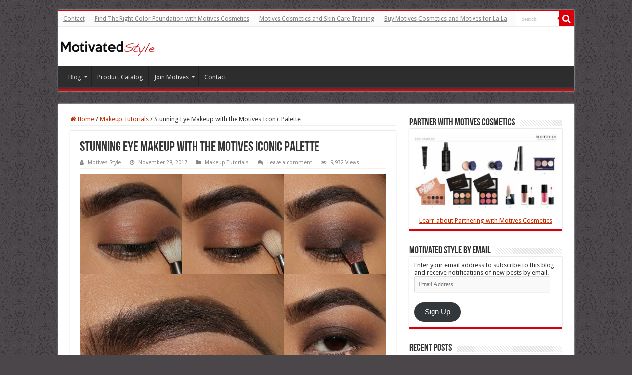

--- FILE ---
content_type: text/html; charset=UTF-8
request_url: https://www.motivatedstyle.com/stunning-eye-makeup-motives-iconic-palette/
body_size: 17352
content:
<!DOCTYPE html>
<html lang="en-US" prefix="og: http://ogp.me/ns#">
<head>
<meta charset="UTF-8" />
<link rel="pingback" href="https://www.motivatedstyle.com/xmlrpc.php" />
<meta property="og:title" content="Stunning Eye Makeup with the Motives Iconic Palette - Motives Cosmetics Beauty and Lifestyle Blog"/>
<meta property="og:type" content="article"/>
<meta property="og:description" content="One of my all-time favorite makeup artists, @hellofritzie, created this stunning look using the ALL "/>
<meta property="og:url" content="https://www.motivatedstyle.com/stunning-eye-makeup-motives-iconic-palette/"/>
<meta property="og:site_name" content="Motives Cosmetics Beauty and Lifestyle Blog"/>
<meta property="og:image" content="https://www.motivatedstyle.com/wp-content/uploads/2017/11/motives-iconic-pallete-look620x330.jpg" />
<meta name='robots' content='index, follow, max-image-preview:large, max-snippet:-1, max-video-preview:-1' />

	<!-- This site is optimized with the Yoast SEO plugin v21.6 - https://yoast.com/wordpress/plugins/seo/ -->
	<title>Stunning Eye Makeup with the Motives Iconic Palette</title>
	<meta name="description" content="@hellofritzie has created this stunning look using the new Motives Iconic Palette. Learn how to get the look yourself." />
	<link rel="canonical" href="https://www.motivatedstyle.com/stunning-eye-makeup-motives-iconic-palette/" />
	<meta property="og:locale" content="en_US" />
	<meta property="og:type" content="article" />
	<meta property="og:title" content="Stunning Eye Makeup with the Motives Iconic Palette" />
	<meta property="og:description" content="@hellofritzie has created this stunning look using the new Motives Iconic Palette. Learn how to get the look yourself." />
	<meta property="og:url" content="https://www.motivatedstyle.com/stunning-eye-makeup-motives-iconic-palette/" />
	<meta property="og:site_name" content="Motives Cosmetics Beauty and Lifestyle Blog" />
	<meta property="article:publisher" content="https://www.facebook.com/MotivatedStyle" />
	<meta property="article:author" content="http://www.facebook.com/jonathan.c.glassman" />
	<meta property="article:published_time" content="2017-11-29T01:40:16+00:00" />
	<meta property="article:modified_time" content="2022-06-24T20:49:26+00:00" />
	<meta property="og:image" content="https://www.motivatedstyle.com/wp-content/uploads/2017/11/motives-iconic-pallete-look620x330.jpg" />
	<meta property="og:image:width" content="620" />
	<meta property="og:image:height" content="330" />
	<meta property="og:image:type" content="image/jpeg" />
	<meta name="author" content="Motives Style" />
	<meta name="twitter:card" content="summary_large_image" />
	<meta name="twitter:description" content="@hellofritzie has created this stunning look using the new Motives Iconic Palette. Learn how to get the look yourself." />
	<meta name="twitter:creator" content="@Jon_Glassman" />
	<meta name="twitter:site" content="@MotivatedStyle" />
	<meta name="twitter:label1" content="Written by" />
	<meta name="twitter:data1" content="Motives Style" />
	<meta name="twitter:label2" content="Est. reading time" />
	<meta name="twitter:data2" content="1 minute" />
	<script type="application/ld+json" class="yoast-schema-graph">{"@context":"https://schema.org","@graph":[{"@type":"WebPage","@id":"https://www.motivatedstyle.com/stunning-eye-makeup-motives-iconic-palette/","url":"https://www.motivatedstyle.com/stunning-eye-makeup-motives-iconic-palette/","name":"Stunning Eye Makeup with the Motives Iconic Palette","isPartOf":{"@id":"https://www.motivatedstyle.com/#website"},"primaryImageOfPage":{"@id":"https://www.motivatedstyle.com/stunning-eye-makeup-motives-iconic-palette/#primaryimage"},"image":{"@id":"https://www.motivatedstyle.com/stunning-eye-makeup-motives-iconic-palette/#primaryimage"},"thumbnailUrl":"https://www.motivatedstyle.com/wp-content/uploads/2017/11/motives-iconic-pallete-look620x330.jpg","datePublished":"2017-11-29T01:40:16+00:00","dateModified":"2022-06-24T20:49:26+00:00","author":{"@id":"https://www.motivatedstyle.com/#/schema/person/d6339b69bfd2a6d2e7b7b0c8a27af8b8"},"description":"@hellofritzie has created this stunning look using the new Motives Iconic Palette. Learn how to get the look yourself.","breadcrumb":{"@id":"https://www.motivatedstyle.com/stunning-eye-makeup-motives-iconic-palette/#breadcrumb"},"inLanguage":"en-US","potentialAction":[{"@type":"ReadAction","target":["https://www.motivatedstyle.com/stunning-eye-makeup-motives-iconic-palette/"]}]},{"@type":"ImageObject","inLanguage":"en-US","@id":"https://www.motivatedstyle.com/stunning-eye-makeup-motives-iconic-palette/#primaryimage","url":"https://www.motivatedstyle.com/wp-content/uploads/2017/11/motives-iconic-pallete-look620x330.jpg","contentUrl":"https://www.motivatedstyle.com/wp-content/uploads/2017/11/motives-iconic-pallete-look620x330.jpg","width":620,"height":330},{"@type":"BreadcrumbList","@id":"https://www.motivatedstyle.com/stunning-eye-makeup-motives-iconic-palette/#breadcrumb","itemListElement":[{"@type":"ListItem","position":1,"name":"Home","item":"https://www.motivatedstyle.com/"},{"@type":"ListItem","position":2,"name":"Stunning Eye Makeup with the Motives Iconic Palette"}]},{"@type":"WebSite","@id":"https://www.motivatedstyle.com/#website","url":"https://www.motivatedstyle.com/","name":"Motives Cosmetics Beauty and Lifestyle Blog","description":"News, Reviews and Press of Market America Products","potentialAction":[{"@type":"SearchAction","target":{"@type":"EntryPoint","urlTemplate":"https://www.motivatedstyle.com/?s={search_term_string}"},"query-input":"required name=search_term_string"}],"inLanguage":"en-US"},{"@type":"Person","@id":"https://www.motivatedstyle.com/#/schema/person/d6339b69bfd2a6d2e7b7b0c8a27af8b8","name":"Motives Style","image":{"@type":"ImageObject","inLanguage":"en-US","@id":"https://www.motivatedstyle.com/#/schema/person/image/","url":"https://secure.gravatar.com/avatar/187727ad93ed4f6e43778b3438f75cce?s=96&d=mm&r=g","contentUrl":"https://secure.gravatar.com/avatar/187727ad93ed4f6e43778b3438f75cce?s=96&d=mm&r=g","caption":"Motives Style"},"sameAs":["http://www.motivatedstyle.com","http://www.facebook.com/jonathan.c.glassman","https://twitter.com/@Jon_Glassman"],"url":"https://www.motivatedstyle.com/author/ms_admin/"}]}</script>
	<!-- / Yoast SEO plugin. -->


<link rel='dns-prefetch' href='//stats.wp.com' />
<link rel='dns-prefetch' href='//fonts.googleapis.com' />
<link rel="alternate" type="application/rss+xml" title="Motives Cosmetics Beauty and Lifestyle Blog &raquo; Feed" href="https://www.motivatedstyle.com/feed/" />
<link rel="alternate" type="application/rss+xml" title="Motives Cosmetics Beauty and Lifestyle Blog &raquo; Comments Feed" href="https://www.motivatedstyle.com/comments/feed/" />
<link rel="alternate" type="application/rss+xml" title="Motives Cosmetics Beauty and Lifestyle Blog &raquo; Stunning Eye Makeup with the Motives Iconic Palette Comments Feed" href="https://www.motivatedstyle.com/stunning-eye-makeup-motives-iconic-palette/feed/" />
<script type="text/javascript">
/* <![CDATA[ */
window._wpemojiSettings = {"baseUrl":"https:\/\/s.w.org\/images\/core\/emoji\/14.0.0\/72x72\/","ext":".png","svgUrl":"https:\/\/s.w.org\/images\/core\/emoji\/14.0.0\/svg\/","svgExt":".svg","source":{"concatemoji":"https:\/\/www.motivatedstyle.com\/wp-includes\/js\/wp-emoji-release.min.js"}};
/*! This file is auto-generated */
!function(i,n){var o,s,e;function c(e){try{var t={supportTests:e,timestamp:(new Date).valueOf()};sessionStorage.setItem(o,JSON.stringify(t))}catch(e){}}function p(e,t,n){e.clearRect(0,0,e.canvas.width,e.canvas.height),e.fillText(t,0,0);var t=new Uint32Array(e.getImageData(0,0,e.canvas.width,e.canvas.height).data),r=(e.clearRect(0,0,e.canvas.width,e.canvas.height),e.fillText(n,0,0),new Uint32Array(e.getImageData(0,0,e.canvas.width,e.canvas.height).data));return t.every(function(e,t){return e===r[t]})}function u(e,t,n){switch(t){case"flag":return n(e,"\ud83c\udff3\ufe0f\u200d\u26a7\ufe0f","\ud83c\udff3\ufe0f\u200b\u26a7\ufe0f")?!1:!n(e,"\ud83c\uddfa\ud83c\uddf3","\ud83c\uddfa\u200b\ud83c\uddf3")&&!n(e,"\ud83c\udff4\udb40\udc67\udb40\udc62\udb40\udc65\udb40\udc6e\udb40\udc67\udb40\udc7f","\ud83c\udff4\u200b\udb40\udc67\u200b\udb40\udc62\u200b\udb40\udc65\u200b\udb40\udc6e\u200b\udb40\udc67\u200b\udb40\udc7f");case"emoji":return!n(e,"\ud83e\udef1\ud83c\udffb\u200d\ud83e\udef2\ud83c\udfff","\ud83e\udef1\ud83c\udffb\u200b\ud83e\udef2\ud83c\udfff")}return!1}function f(e,t,n){var r="undefined"!=typeof WorkerGlobalScope&&self instanceof WorkerGlobalScope?new OffscreenCanvas(300,150):i.createElement("canvas"),a=r.getContext("2d",{willReadFrequently:!0}),o=(a.textBaseline="top",a.font="600 32px Arial",{});return e.forEach(function(e){o[e]=t(a,e,n)}),o}function t(e){var t=i.createElement("script");t.src=e,t.defer=!0,i.head.appendChild(t)}"undefined"!=typeof Promise&&(o="wpEmojiSettingsSupports",s=["flag","emoji"],n.supports={everything:!0,everythingExceptFlag:!0},e=new Promise(function(e){i.addEventListener("DOMContentLoaded",e,{once:!0})}),new Promise(function(t){var n=function(){try{var e=JSON.parse(sessionStorage.getItem(o));if("object"==typeof e&&"number"==typeof e.timestamp&&(new Date).valueOf()<e.timestamp+604800&&"object"==typeof e.supportTests)return e.supportTests}catch(e){}return null}();if(!n){if("undefined"!=typeof Worker&&"undefined"!=typeof OffscreenCanvas&&"undefined"!=typeof URL&&URL.createObjectURL&&"undefined"!=typeof Blob)try{var e="postMessage("+f.toString()+"("+[JSON.stringify(s),u.toString(),p.toString()].join(",")+"));",r=new Blob([e],{type:"text/javascript"}),a=new Worker(URL.createObjectURL(r),{name:"wpTestEmojiSupports"});return void(a.onmessage=function(e){c(n=e.data),a.terminate(),t(n)})}catch(e){}c(n=f(s,u,p))}t(n)}).then(function(e){for(var t in e)n.supports[t]=e[t],n.supports.everything=n.supports.everything&&n.supports[t],"flag"!==t&&(n.supports.everythingExceptFlag=n.supports.everythingExceptFlag&&n.supports[t]);n.supports.everythingExceptFlag=n.supports.everythingExceptFlag&&!n.supports.flag,n.DOMReady=!1,n.readyCallback=function(){n.DOMReady=!0}}).then(function(){return e}).then(function(){var e;n.supports.everything||(n.readyCallback(),(e=n.source||{}).concatemoji?t(e.concatemoji):e.wpemoji&&e.twemoji&&(t(e.twemoji),t(e.wpemoji)))}))}((window,document),window._wpemojiSettings);
/* ]]> */
</script>
<style id='wp-emoji-styles-inline-css' type='text/css'>

	img.wp-smiley, img.emoji {
		display: inline !important;
		border: none !important;
		box-shadow: none !important;
		height: 1em !important;
		width: 1em !important;
		margin: 0 0.07em !important;
		vertical-align: -0.1em !important;
		background: none !important;
		padding: 0 !important;
	}
</style>
<link rel='stylesheet' id='wp-block-library-css' href='https://www.motivatedstyle.com/wp-includes/css/dist/block-library/style.min.css' type='text/css' media='all' />
<style id='wp-block-library-inline-css' type='text/css'>
.has-text-align-justify{text-align:justify;}
</style>
<link rel='stylesheet' id='mediaelement-css' href='https://www.motivatedstyle.com/wp-includes/js/mediaelement/mediaelementplayer-legacy.min.css' type='text/css' media='all' />
<link rel='stylesheet' id='wp-mediaelement-css' href='https://www.motivatedstyle.com/wp-includes/js/mediaelement/wp-mediaelement.min.css' type='text/css' media='all' />
<style id='classic-theme-styles-inline-css' type='text/css'>
/*! This file is auto-generated */
.wp-block-button__link{color:#fff;background-color:#32373c;border-radius:9999px;box-shadow:none;text-decoration:none;padding:calc(.667em + 2px) calc(1.333em + 2px);font-size:1.125em}.wp-block-file__button{background:#32373c;color:#fff;text-decoration:none}
</style>
<style id='global-styles-inline-css' type='text/css'>
body{--wp--preset--color--black: #000000;--wp--preset--color--cyan-bluish-gray: #abb8c3;--wp--preset--color--white: #ffffff;--wp--preset--color--pale-pink: #f78da7;--wp--preset--color--vivid-red: #cf2e2e;--wp--preset--color--luminous-vivid-orange: #ff6900;--wp--preset--color--luminous-vivid-amber: #fcb900;--wp--preset--color--light-green-cyan: #7bdcb5;--wp--preset--color--vivid-green-cyan: #00d084;--wp--preset--color--pale-cyan-blue: #8ed1fc;--wp--preset--color--vivid-cyan-blue: #0693e3;--wp--preset--color--vivid-purple: #9b51e0;--wp--preset--gradient--vivid-cyan-blue-to-vivid-purple: linear-gradient(135deg,rgba(6,147,227,1) 0%,rgb(155,81,224) 100%);--wp--preset--gradient--light-green-cyan-to-vivid-green-cyan: linear-gradient(135deg,rgb(122,220,180) 0%,rgb(0,208,130) 100%);--wp--preset--gradient--luminous-vivid-amber-to-luminous-vivid-orange: linear-gradient(135deg,rgba(252,185,0,1) 0%,rgba(255,105,0,1) 100%);--wp--preset--gradient--luminous-vivid-orange-to-vivid-red: linear-gradient(135deg,rgba(255,105,0,1) 0%,rgb(207,46,46) 100%);--wp--preset--gradient--very-light-gray-to-cyan-bluish-gray: linear-gradient(135deg,rgb(238,238,238) 0%,rgb(169,184,195) 100%);--wp--preset--gradient--cool-to-warm-spectrum: linear-gradient(135deg,rgb(74,234,220) 0%,rgb(151,120,209) 20%,rgb(207,42,186) 40%,rgb(238,44,130) 60%,rgb(251,105,98) 80%,rgb(254,248,76) 100%);--wp--preset--gradient--blush-light-purple: linear-gradient(135deg,rgb(255,206,236) 0%,rgb(152,150,240) 100%);--wp--preset--gradient--blush-bordeaux: linear-gradient(135deg,rgb(254,205,165) 0%,rgb(254,45,45) 50%,rgb(107,0,62) 100%);--wp--preset--gradient--luminous-dusk: linear-gradient(135deg,rgb(255,203,112) 0%,rgb(199,81,192) 50%,rgb(65,88,208) 100%);--wp--preset--gradient--pale-ocean: linear-gradient(135deg,rgb(255,245,203) 0%,rgb(182,227,212) 50%,rgb(51,167,181) 100%);--wp--preset--gradient--electric-grass: linear-gradient(135deg,rgb(202,248,128) 0%,rgb(113,206,126) 100%);--wp--preset--gradient--midnight: linear-gradient(135deg,rgb(2,3,129) 0%,rgb(40,116,252) 100%);--wp--preset--font-size--small: 13px;--wp--preset--font-size--medium: 20px;--wp--preset--font-size--large: 36px;--wp--preset--font-size--x-large: 42px;--wp--preset--spacing--20: 0.44rem;--wp--preset--spacing--30: 0.67rem;--wp--preset--spacing--40: 1rem;--wp--preset--spacing--50: 1.5rem;--wp--preset--spacing--60: 2.25rem;--wp--preset--spacing--70: 3.38rem;--wp--preset--spacing--80: 5.06rem;--wp--preset--shadow--natural: 6px 6px 9px rgba(0, 0, 0, 0.2);--wp--preset--shadow--deep: 12px 12px 50px rgba(0, 0, 0, 0.4);--wp--preset--shadow--sharp: 6px 6px 0px rgba(0, 0, 0, 0.2);--wp--preset--shadow--outlined: 6px 6px 0px -3px rgba(255, 255, 255, 1), 6px 6px rgba(0, 0, 0, 1);--wp--preset--shadow--crisp: 6px 6px 0px rgba(0, 0, 0, 1);}:where(.is-layout-flex){gap: 0.5em;}:where(.is-layout-grid){gap: 0.5em;}body .is-layout-flow > .alignleft{float: left;margin-inline-start: 0;margin-inline-end: 2em;}body .is-layout-flow > .alignright{float: right;margin-inline-start: 2em;margin-inline-end: 0;}body .is-layout-flow > .aligncenter{margin-left: auto !important;margin-right: auto !important;}body .is-layout-constrained > .alignleft{float: left;margin-inline-start: 0;margin-inline-end: 2em;}body .is-layout-constrained > .alignright{float: right;margin-inline-start: 2em;margin-inline-end: 0;}body .is-layout-constrained > .aligncenter{margin-left: auto !important;margin-right: auto !important;}body .is-layout-constrained > :where(:not(.alignleft):not(.alignright):not(.alignfull)){max-width: var(--wp--style--global--content-size);margin-left: auto !important;margin-right: auto !important;}body .is-layout-constrained > .alignwide{max-width: var(--wp--style--global--wide-size);}body .is-layout-flex{display: flex;}body .is-layout-flex{flex-wrap: wrap;align-items: center;}body .is-layout-flex > *{margin: 0;}body .is-layout-grid{display: grid;}body .is-layout-grid > *{margin: 0;}:where(.wp-block-columns.is-layout-flex){gap: 2em;}:where(.wp-block-columns.is-layout-grid){gap: 2em;}:where(.wp-block-post-template.is-layout-flex){gap: 1.25em;}:where(.wp-block-post-template.is-layout-grid){gap: 1.25em;}.has-black-color{color: var(--wp--preset--color--black) !important;}.has-cyan-bluish-gray-color{color: var(--wp--preset--color--cyan-bluish-gray) !important;}.has-white-color{color: var(--wp--preset--color--white) !important;}.has-pale-pink-color{color: var(--wp--preset--color--pale-pink) !important;}.has-vivid-red-color{color: var(--wp--preset--color--vivid-red) !important;}.has-luminous-vivid-orange-color{color: var(--wp--preset--color--luminous-vivid-orange) !important;}.has-luminous-vivid-amber-color{color: var(--wp--preset--color--luminous-vivid-amber) !important;}.has-light-green-cyan-color{color: var(--wp--preset--color--light-green-cyan) !important;}.has-vivid-green-cyan-color{color: var(--wp--preset--color--vivid-green-cyan) !important;}.has-pale-cyan-blue-color{color: var(--wp--preset--color--pale-cyan-blue) !important;}.has-vivid-cyan-blue-color{color: var(--wp--preset--color--vivid-cyan-blue) !important;}.has-vivid-purple-color{color: var(--wp--preset--color--vivid-purple) !important;}.has-black-background-color{background-color: var(--wp--preset--color--black) !important;}.has-cyan-bluish-gray-background-color{background-color: var(--wp--preset--color--cyan-bluish-gray) !important;}.has-white-background-color{background-color: var(--wp--preset--color--white) !important;}.has-pale-pink-background-color{background-color: var(--wp--preset--color--pale-pink) !important;}.has-vivid-red-background-color{background-color: var(--wp--preset--color--vivid-red) !important;}.has-luminous-vivid-orange-background-color{background-color: var(--wp--preset--color--luminous-vivid-orange) !important;}.has-luminous-vivid-amber-background-color{background-color: var(--wp--preset--color--luminous-vivid-amber) !important;}.has-light-green-cyan-background-color{background-color: var(--wp--preset--color--light-green-cyan) !important;}.has-vivid-green-cyan-background-color{background-color: var(--wp--preset--color--vivid-green-cyan) !important;}.has-pale-cyan-blue-background-color{background-color: var(--wp--preset--color--pale-cyan-blue) !important;}.has-vivid-cyan-blue-background-color{background-color: var(--wp--preset--color--vivid-cyan-blue) !important;}.has-vivid-purple-background-color{background-color: var(--wp--preset--color--vivid-purple) !important;}.has-black-border-color{border-color: var(--wp--preset--color--black) !important;}.has-cyan-bluish-gray-border-color{border-color: var(--wp--preset--color--cyan-bluish-gray) !important;}.has-white-border-color{border-color: var(--wp--preset--color--white) !important;}.has-pale-pink-border-color{border-color: var(--wp--preset--color--pale-pink) !important;}.has-vivid-red-border-color{border-color: var(--wp--preset--color--vivid-red) !important;}.has-luminous-vivid-orange-border-color{border-color: var(--wp--preset--color--luminous-vivid-orange) !important;}.has-luminous-vivid-amber-border-color{border-color: var(--wp--preset--color--luminous-vivid-amber) !important;}.has-light-green-cyan-border-color{border-color: var(--wp--preset--color--light-green-cyan) !important;}.has-vivid-green-cyan-border-color{border-color: var(--wp--preset--color--vivid-green-cyan) !important;}.has-pale-cyan-blue-border-color{border-color: var(--wp--preset--color--pale-cyan-blue) !important;}.has-vivid-cyan-blue-border-color{border-color: var(--wp--preset--color--vivid-cyan-blue) !important;}.has-vivid-purple-border-color{border-color: var(--wp--preset--color--vivid-purple) !important;}.has-vivid-cyan-blue-to-vivid-purple-gradient-background{background: var(--wp--preset--gradient--vivid-cyan-blue-to-vivid-purple) !important;}.has-light-green-cyan-to-vivid-green-cyan-gradient-background{background: var(--wp--preset--gradient--light-green-cyan-to-vivid-green-cyan) !important;}.has-luminous-vivid-amber-to-luminous-vivid-orange-gradient-background{background: var(--wp--preset--gradient--luminous-vivid-amber-to-luminous-vivid-orange) !important;}.has-luminous-vivid-orange-to-vivid-red-gradient-background{background: var(--wp--preset--gradient--luminous-vivid-orange-to-vivid-red) !important;}.has-very-light-gray-to-cyan-bluish-gray-gradient-background{background: var(--wp--preset--gradient--very-light-gray-to-cyan-bluish-gray) !important;}.has-cool-to-warm-spectrum-gradient-background{background: var(--wp--preset--gradient--cool-to-warm-spectrum) !important;}.has-blush-light-purple-gradient-background{background: var(--wp--preset--gradient--blush-light-purple) !important;}.has-blush-bordeaux-gradient-background{background: var(--wp--preset--gradient--blush-bordeaux) !important;}.has-luminous-dusk-gradient-background{background: var(--wp--preset--gradient--luminous-dusk) !important;}.has-pale-ocean-gradient-background{background: var(--wp--preset--gradient--pale-ocean) !important;}.has-electric-grass-gradient-background{background: var(--wp--preset--gradient--electric-grass) !important;}.has-midnight-gradient-background{background: var(--wp--preset--gradient--midnight) !important;}.has-small-font-size{font-size: var(--wp--preset--font-size--small) !important;}.has-medium-font-size{font-size: var(--wp--preset--font-size--medium) !important;}.has-large-font-size{font-size: var(--wp--preset--font-size--large) !important;}.has-x-large-font-size{font-size: var(--wp--preset--font-size--x-large) !important;}
.wp-block-navigation a:where(:not(.wp-element-button)){color: inherit;}
:where(.wp-block-post-template.is-layout-flex){gap: 1.25em;}:where(.wp-block-post-template.is-layout-grid){gap: 1.25em;}
:where(.wp-block-columns.is-layout-flex){gap: 2em;}:where(.wp-block-columns.is-layout-grid){gap: 2em;}
.wp-block-pullquote{font-size: 1.5em;line-height: 1.6;}
</style>
<link rel='stylesheet' id='taqyeem-buttons-style-css' href='https://www.motivatedstyle.com/wp-content/plugins/taqyeem-buttons/assets/style.css' type='text/css' media='all' />
<link rel='stylesheet' id='taqyeem-style-css' href='https://www.motivatedstyle.com/wp-content/plugins/taqyeem/style.css' type='text/css' media='all' />
<link rel='stylesheet' id='tie-style-css' href='https://www.motivatedstyle.com/wp-content/themes/sahifa/style.css' type='text/css' media='all' />
<link rel='stylesheet' id='tie-ilightbox-skin-css' href='https://www.motivatedstyle.com/wp-content/themes/sahifa/css/ilightbox/dark-skin/skin.css' type='text/css' media='all' />
<link rel='stylesheet' id='Droid+Sans-css' href='https://fonts.googleapis.com/css?family=Droid+Sans%3Aregular%2C700' type='text/css' media='all' />
<link rel='stylesheet' id='jetpack_css-css' href='https://www.motivatedstyle.com/wp-content/plugins/jetpack/css/jetpack.css' type='text/css' media='all' />
<script type="text/javascript" src="https://www.motivatedstyle.com/wp-includes/js/jquery/jquery.min.js" id="jquery-core-js"></script>
<script type="text/javascript" src="https://www.motivatedstyle.com/wp-includes/js/jquery/jquery-migrate.min.js" id="jquery-migrate-js"></script>
<script type="text/javascript" src="https://www.motivatedstyle.com/wp-content/plugins/taqyeem/js/tie.js" id="taqyeem-main-js"></script>
<link rel="https://api.w.org/" href="https://www.motivatedstyle.com/wp-json/" /><link rel="alternate" type="application/json" href="https://www.motivatedstyle.com/wp-json/wp/v2/posts/4774" /><link rel="EditURI" type="application/rsd+xml" title="RSD" href="https://www.motivatedstyle.com/xmlrpc.php?rsd" />
<meta name="generator" content="WordPress 6.4.7" />
<link rel='shortlink' href='https://wp.me/p3NfqH-1f0' />
<link rel="alternate" type="application/json+oembed" href="https://www.motivatedstyle.com/wp-json/oembed/1.0/embed?url=https%3A%2F%2Fwww.motivatedstyle.com%2Fstunning-eye-makeup-motives-iconic-palette%2F" />
<link rel="alternate" type="text/xml+oembed" href="https://www.motivatedstyle.com/wp-json/oembed/1.0/embed?url=https%3A%2F%2Fwww.motivatedstyle.com%2Fstunning-eye-makeup-motives-iconic-palette%2F&#038;format=xml" />
<script type='text/javascript'>
/* <![CDATA[ */
var taqyeem = {"ajaxurl":"https://www.motivatedstyle.com/wp-admin/admin-ajax.php" , "your_rating":"Your Rating:"};
/* ]]> */
</script>

<style type="text/css" media="screen">

</style>
	<style>img#wpstats{display:none}</style>
		<link rel="shortcut icon" href="https://www.motivatedstyle.com/wp-content/themes/sahifa/favicon.ico" title="Favicon" />
<!--[if IE]>
<script type="text/javascript">jQuery(document).ready(function (){ jQuery(".menu-item").has("ul").children("a").attr("aria-haspopup", "true");});</script>
<![endif]-->
<!--[if lt IE 9]>
<script src="https://www.motivatedstyle.com/wp-content/themes/sahifa/js/html5.js"></script>
<script src="https://www.motivatedstyle.com/wp-content/themes/sahifa/js/selectivizr-min.js"></script>
<![endif]-->
<!--[if IE 9]>
<link rel="stylesheet" type="text/css" media="all" href="https://www.motivatedstyle.com/wp-content/themes/sahifa/css/ie9.css" />
<![endif]-->
<!--[if IE 8]>
<link rel="stylesheet" type="text/css" media="all" href="https://www.motivatedstyle.com/wp-content/themes/sahifa/css/ie8.css" />
<![endif]-->
<!--[if IE 7]>
<link rel="stylesheet" type="text/css" media="all" href="https://www.motivatedstyle.com/wp-content/themes/sahifa/css/ie7.css" />
<![endif]-->


<meta name="viewport" content="width=device-width, initial-scale=1.0" />

<!-- Google tag (gtag.js) -->
<script async src="https://www.googletagmanager.com/gtag/js?id=G-1WE01G6T79"></script>
<script>
  window.dataLayer = window.dataLayer || [];
  function gtag(){dataLayer.push(arguments);}
  gtag('js', new Date());

  gtag('config', 'G-1WE01G6T79');
</script>


<meta name="specificfeeds-verification-code" content="mtawkVfa4HadWfJL2Ay5"/>
<meta name="p:domain_verify" content="bdf00cf772c560fe856755309011666a"/>
<meta name="msvalidate.01" content="805CF52D948D9E25242B65FD07B6C17E" />

<style type="text/css" media="screen">

body{
	font-family: 'Droid Sans';
}

.logo h1 a, .logo h2 a{
	font-weight: normal;
	font-style: normal;
}

.logo span{
	font-weight: bold;
	font-style: normal;
}

#main-nav,
.cat-box-content,
#sidebar .widget-container,
.post-listing,
#commentform {
	border-bottom-color: #d9000b;
}

.search-block .search-button,
#topcontrol,
#main-nav ul li.current-menu-item a,
#main-nav ul li.current-menu-item a:hover,
#main-nav ul li.current_page_parent a,
#main-nav ul li.current_page_parent a:hover,
#main-nav ul li.current-menu-parent a,
#main-nav ul li.current-menu-parent a:hover,
#main-nav ul li.current-page-ancestor a,
#main-nav ul li.current-page-ancestor a:hover,
.pagination span.current,
.share-post span.share-text,
.flex-control-paging li a.flex-active,
.ei-slider-thumbs li.ei-slider-element,
.review-percentage .review-item span span,
.review-final-score,
.button,
a.button,
a.more-link,
#main-content input[type="submit"],
.form-submit #submit,
#login-form .login-button,
.widget-feedburner .feedburner-subscribe,
input[type="submit"],
#buddypress button,
#buddypress a.button,
#buddypress input[type=submit],
#buddypress input[type=reset],
#buddypress ul.button-nav li a,
#buddypress div.generic-button a,
#buddypress .comment-reply-link,
#buddypress div.item-list-tabs ul li a span,
#buddypress div.item-list-tabs ul li.selected a,
#buddypress div.item-list-tabs ul li.current a,
#buddypress #members-directory-form div.item-list-tabs ul li.selected span,
#members-list-options a.selected,
#groups-list-options a.selected,
body.dark-skin #buddypress div.item-list-tabs ul li a span,
body.dark-skin #buddypress div.item-list-tabs ul li.selected a,
body.dark-skin #buddypress div.item-list-tabs ul li.current a,
body.dark-skin #members-list-options a.selected,
body.dark-skin #groups-list-options a.selected,
.search-block-large .search-button,
#featured-posts .flex-next:hover,
#featured-posts .flex-prev:hover,
a.tie-cart span.shooping-count,
.woocommerce span.onsale,
.woocommerce-page span.onsale ,
.woocommerce .widget_price_filter .ui-slider .ui-slider-handle,
.woocommerce-page .widget_price_filter .ui-slider .ui-slider-handle,
#check-also-close,
a.post-slideshow-next,
a.post-slideshow-prev,
.widget_price_filter .ui-slider .ui-slider-handle,
.quantity .minus:hover,
.quantity .plus:hover,
.mejs-container .mejs-controls .mejs-time-rail .mejs-time-current,
#reading-position-indicator  {
	background-color:#d9000b;
}

::-webkit-scrollbar-thumb{
	background-color:#d9000b !important;
}

#theme-footer,
#theme-header,
.top-nav ul li.current-menu-item:before,
#main-nav .menu-sub-content ,
#main-nav ul ul,
#check-also-box {
	border-top-color: #d9000b;
}

.search-block:after {
	border-right-color:#d9000b;
}

body.rtl .search-block:after {
	border-left-color:#d9000b;
}

#main-nav ul > li.menu-item-has-children:hover > a:after,
#main-nav ul > li.mega-menu:hover > a:after {
	border-color:transparent transparent #d9000b;
}

.widget.timeline-posts li a:hover,
.widget.timeline-posts li a:hover span.tie-date {
	color: #d9000b;
}

.widget.timeline-posts li a:hover span.tie-date:before {
	background: #d9000b;
	border-color: #d9000b;
}

#order_review,
#order_review_heading {
	border-color: #d9000b;
}


body {
	background-color: #4a464a !important;
	background-image : url(https://www.motivatedstyle.com/wp-content/themes/sahifa/images/patterns/body-bg18.png);
	background-position: top center;
}

a {
	color: #bf2e02;
	text-decoration: underline;
}
		
.cat-box-title a, .more-link, .menu-item a {text-decoration:none;}
h2.cat-box-title{z-index:8}
.footer-bottom{height:auto;min-height:45px;}
.footer-bottom .alignleft {float:none;}
.ads300_250-widget .widget-container {padding: 10px 0 0;}
.header-content {padding: 15px 0;}
.recent-box-pagination {margin-top: -25px;}
a.shortc-button.medium {text-decoration:none;}
.box.success {padding:10px 20px 0px 20px;}

.flag-sm, .flag-lg{
	display: inline-block;
	text-indent: -9999px;
}
.flag-sm{
	height: 14px;
	width: 22px;
}
.lastFlag {margin: 0 10px 0 0;}
.flag-container {width: 300px; height:130px;padding-left:5px;}
.flag-lg {
	display:inline-block;
	background-image:url(/wp-content/uploads/2014/09/motivated-style-flag-sprite1.png);
	height: 39px; width: 64px;
	margin: 0 10px 5px 0;
	float: left;	
}
.flag-container .flag-lg.us {background-position: 0 0;}
.flag-container .flag-lg.uk {background-position: 0 -40px;}
.flag-container .flag-lg.ca {background-position: 0 -80px;}
.flag-container .flag-lg.au {background-position: 0 -120px;}
.flag-container .flag-lg.hk {background-position: 0 -160px;}
.flag-container .flag-lg.mx {background-position: 0 -200px;}
.flag-container .flag-lg.tw {background-position: 0 -240px;}
.flag-container .flag-lg.es {background-position: 0 -280px;}
.flag-container .flag-lg.global {background-position: 0 -320px; width:140px}
.flag-container .flag-lg.sg {background-position: 0 -360px;}


#wufoo-z7x3p3, #wufooFormz7x3p3 {min-height: 900px;}


@media only screen and (max-width: 985px) and (min-width: 768px){
	#wufoo-z7x3p3, #wufooFormz7x3p3 {min-height: 900px;}
}

@media only screen and (max-width: 767px) and (min-width: 480px){
	#wufoo-z7x3p3, #wufooFormz7x3p3 {min-height: 900px;}
}

@media only screen and (max-width: 479px) and (min-width: 320px){
	#wufoo-z7x3p3, #wufooFormz7x3p3 {min-height: 900px;}
}

</style>

		<script type="text/javascript">
			/* <![CDATA[ */
				var sf_position = '0';
				var sf_templates = "<a href=\"{search_url_escaped}\">View All Results<\/a>";
				var sf_input = '.search-live';
				jQuery(document).ready(function(){
					jQuery(sf_input).ajaxyLiveSearch({"expand":false,"searchUrl":"https:\/\/www.motivatedstyle.com\/?s=%s","text":"Search","delay":500,"iwidth":180,"width":315,"ajaxUrl":"https:\/\/www.motivatedstyle.com\/wp-admin\/admin-ajax.php","rtl":0});
					jQuery(".live-search_ajaxy-selective-input").keyup(function() {
						var width = jQuery(this).val().length * 8;
						if(width < 50) {
							width = 50;
						}
						jQuery(this).width(width);
					});
					jQuery(".live-search_ajaxy-selective-search").click(function() {
						jQuery(this).find(".live-search_ajaxy-selective-input").focus();
					});
					jQuery(".live-search_ajaxy-selective-close").click(function() {
						jQuery(this).parent().remove();
					});
				});
			/* ]]> */
		</script>
		</head>
<body id="top" class="post-template-default single single-post postid-4774 single-format-standard lazy-enabled">

<div class="wrapper-outer">

	<div class="background-cover"></div>

	<aside id="slide-out">

			<div class="search-mobile">
			<form method="get" id="searchform-mobile" action="https://www.motivatedstyle.com/">
				<button class="search-button" type="submit" value="Search"><i class="fa fa-search"></i></button>
				<input type="text" id="s-mobile" name="s" title="Search" value="Search" onfocus="if (this.value == 'Search') {this.value = '';}" onblur="if (this.value == '') {this.value = 'Search';}"  />
			</form>
		</div><!-- .search-mobile /-->
	
			<div class="social-icons">
		<a class="ttip-none" title="Rss" href="https://www.motivatedstyle.com/feed/" target="_blank"><i class="fa fa-rss"></i></a><a class="ttip-none" title="Facebook" href="https://www.facebook.com/MotivatedStyle" target="_blank"><i class="fa fa-facebook"></i></a><a class="ttip-none" title="Pinterest" href="http://www.pinterest.com/motivatedstyle/" target="_blank"><i class="fa fa-pinterest"></i></a>
			</div>

	
		<div id="mobile-menu" ></div>
	</aside><!-- #slide-out /-->

		<div id="wrapper" class="boxed">
		<div class="inner-wrapper">

		<header id="theme-header" class="theme-header">
						<div id="top-nav" class="top-nav">
				<div class="container">

			
				<div class="menu"><ul>
<li class="page_item page-item-2656"><a href="https://www.motivatedstyle.com/contact/">Contact</a></li>
<li class="page_item page-item-2200"><a href="https://www.motivatedstyle.com/find-the-right-color-foundation-motives-cosmetics/">Find The Right Color Foundation with Motives Cosmetics</a></li>
<li class="page_item page-item-2470"><a href="https://www.motivatedstyle.com/motives-cosmetics-and-skin-care-training/">Motives Cosmetics and Skin Care Training</a></li>
<li class="page_item page-item-514"><a href="https://www.motivatedstyle.com/buy-motives-cosmetics-and-motives-for-la-la/">Buy Motives Cosmetics and Motives for La La</a></li>
</ul></div>

						<div class="search-block">
						<form method="get" id="searchform-header" action="https://www.motivatedstyle.com/">
							<button class="search-button" type="submit" value="Search"><i class="fa fa-search"></i></button>
							<input class="search-live" type="text" id="s-header" name="s" title="Search" value="Search" onfocus="if (this.value == 'Search') {this.value = '';}" onblur="if (this.value == '') {this.value = 'Search';}"  />
						</form>
					</div><!-- .search-block /-->
	
	
				</div><!-- .container /-->
			</div><!-- .top-menu /-->
			
		<div class="header-content">

					<a id="slide-out-open" class="slide-out-open" href="#"><span></span></a>
		
			<div class="logo">
			<h2>								<a title="Motives Cosmetics Beauty and Lifestyle Blog" href="https://www.motivatedstyle.com/">
					<img src="https://www.motivatedstyle.com/wp-content/uploads/2023/12/MotivatedStyle-1x-1.webp" alt="Motives Cosmetics Beauty and Lifestyle Blog" width="200" height="38" /><strong>Motives Cosmetics Beauty and Lifestyle Blog News, Reviews and Press of Market America Products</strong>
				</a>
			</h2>			</div><!-- .logo /-->
<script type="text/javascript">
jQuery(document).ready(function($) {
	var retina = window.devicePixelRatio > 1 ? true : false;
	if(retina) {
       	jQuery('#theme-header .logo img').attr('src',		'https://www.motivatedstyle.com/wp-content/uploads/2023/12/MotivatedStyle-2x-1.webp');
       	jQuery('#theme-header .logo img').attr('width',		'200');
       	jQuery('#theme-header .logo img').attr('height',	'38');
	}
});
</script>
						<div class="clear"></div>

		</div>
													<nav id="main-nav" class="fixed-enabled">
				<div class="container">

				
					<div class="main-menu"><ul id="menu-main-menu" class="menu"><li id="menu-item-1212" class="menu-item menu-item-type-taxonomy menu-item-object-category menu-item-has-children menu-item-1212"><a title="Blog Categories" href="https://www.motivatedstyle.com/category/motives/">Blog</a>
<ul class="sub-menu menu-sub-content">
	<li id="menu-item-1213" class="menu-item menu-item-type-taxonomy menu-item-object-category menu-item-1213"><a href="https://www.motivatedstyle.com/category/motives/motives-in-the-press/">Motives in the Press</a></li>
	<li id="menu-item-1219" class="menu-item menu-item-type-taxonomy menu-item-object-category menu-item-1219"><a href="https://www.motivatedstyle.com/category/motives-product-reviews/">Motives Product Reviews</a></li>
	<li id="menu-item-1214" class="menu-item menu-item-type-taxonomy menu-item-object-category menu-item-1214"><a href="https://www.motivatedstyle.com/category/motives/motives-by-la-la/">Motives for La La</a></li>
	<li id="menu-item-1215" class="menu-item menu-item-type-taxonomy menu-item-object-category menu-item-1215"><a href="https://www.motivatedstyle.com/category/motives/motives-on-the-runway/">Motives on the Runway</a></li>
	<li id="menu-item-1217" class="menu-item menu-item-type-taxonomy menu-item-object-category current-post-ancestor current-menu-parent current-post-parent menu-item-1217"><a href="https://www.motivatedstyle.com/category/makeup-tutorials/">Makeup Tutorials</a></li>
	<li id="menu-item-1218" class="menu-item menu-item-type-taxonomy menu-item-object-category menu-item-1218"><a href="https://www.motivatedstyle.com/category/skin-care/">Skin Care</a></li>
	<li id="menu-item-1909" class="menu-item menu-item-type-taxonomy menu-item-object-category menu-item-1909"><a href="https://www.motivatedstyle.com/category/dna-miracles/">DNA Miracles Children</a></li>
</ul>
</li>
<li id="menu-item-5110" class="menu-item menu-item-type-custom menu-item-object-custom menu-item-5110"><a title="Motives Cosmetics Digital Catalog" target="_blank" href="https://www.motivescosmetics.com/chakra/media/motives-catalog">Product Catalog</a></li>
<li id="menu-item-4308" class="menu-item menu-item-type-taxonomy menu-item-object-category menu-item-has-children menu-item-4308"><a href="https://www.motivatedstyle.com/category/motives/earn-with-motives/">Join Motives</a>
<ul class="sub-menu menu-sub-content">
	<li id="menu-item-1379" class="menu-item menu-item-type-custom menu-item-object-custom menu-item-1379"><a title="Reasons Why Motives Could Be Right For You" href="http://www.motivatedstyle.com/reasons-why-motives/">8 Reasons Why Motives</a></li>
	<li id="menu-item-1354" class="menu-item menu-item-type-custom menu-item-object-custom menu-item-1354"><a title="How much does it cost to partner with Motives Cosmetics" href="http://www.motivatedstyle.com/start-up-costs-for-a-motives-cosmetics-business/">Motives Start-up Costs</a></li>
	<li id="menu-item-1352" class="menu-item menu-item-type-custom menu-item-object-custom menu-item-1352"><a title="Motives and Me Program for Teens" href="http://www.motivatedstyle.com/motives-and-me-program-for-teens/">Motives Teen Program</a></li>
	<li id="menu-item-1353" class="menu-item menu-item-type-custom menu-item-object-custom menu-item-1353"><a title="What Motives Kits are Available" href="http://www.motivatedstyle.com/what-motives-cosmetics-kits-are-available/">Motives Kits</a></li>
	<li id="menu-item-2648" class="menu-item menu-item-type-post_type menu-item-object-page menu-item-2648"><a title="Motives and Skin Care Training" href="https://www.motivatedstyle.com/motives-cosmetics-and-skin-care-training/">Motives Cosmetics Training</a></li>
</ul>
</li>
<li id="menu-item-4502" class="menu-item menu-item-type-custom menu-item-object-custom menu-item-4502"><a title="Contact Jonathan Glassman" target="_blank" href="https://www.motivescosmetics.com/chakra/site/contact-us?">Contact</a></li>
</ul></div>					
					
				</div>
			</nav><!-- .main-nav /-->
					</header><!-- #header /-->

	
	
	<div id="main-content" class="container">

	
	
	
	
	
	<div class="content">

		
		<nav id="crumbs"><a href="https://www.motivatedstyle.com/"><span class="fa fa-home" aria-hidden="true"></span> Home</a><span class="delimiter">/</span><a href="https://www.motivatedstyle.com/category/makeup-tutorials/">Makeup Tutorials</a><span class="delimiter">/</span><span class="current">Stunning Eye Makeup with the Motives Iconic Palette</span></nav><script type="application/ld+json">{"@context":"http:\/\/schema.org","@type":"BreadcrumbList","@id":"#Breadcrumb","itemListElement":[{"@type":"ListItem","position":1,"item":{"name":"Home","@id":"https:\/\/www.motivatedstyle.com\/"}},{"@type":"ListItem","position":2,"item":{"name":"Makeup Tutorials","@id":"https:\/\/www.motivatedstyle.com\/category\/makeup-tutorials\/"}}]}</script>
		

		
		<article class="post-listing post-4774 post type-post status-publish format-standard has-post-thumbnail  category-makeup-tutorials tag-hellofritzie tag-iconic-palette tag-motives-mavens" id="the-post">
			
			<div class="post-inner">

							<h1 class="name post-title entry-title"><span itemprop="name">Stunning Eye Makeup with the Motives Iconic Palette</span></h1>

						
<p class="post-meta">
		
	<span class="post-meta-author"><i class="fa fa-user"></i><a href="https://www.motivatedstyle.com/author/ms_admin/" title="">Motives Style </a></span>
	
		
	<span class="tie-date"><i class="fa fa-clock-o"></i>November 28, 2017</span>	
	<span class="post-cats"><i class="fa fa-folder"></i><a href="https://www.motivatedstyle.com/category/makeup-tutorials/" rel="category tag">Makeup Tutorials</a></span>
	
	<span class="post-comments"><i class="fa fa-comments"></i><a href="https://www.motivatedstyle.com/stunning-eye-makeup-motives-iconic-palette/#respond">Leave a comment</a></span>
<span class="post-views"><i class="fa fa-eye"></i>9,932 Views</span> </p>
<div class="clear"></div>
			
				<div class="entry">
					
					
					<p><a href="https://www.motivescosmetics.com/chakra/product/motives-iconic-palette/?id=PRESH17&amp;skuName=motives-iconic-palette---includes-eight-eye-shadows-four-lip-shines-one-bronzer-and-one-blush&amp;idType=sku" target="_blank" rel="noopener"><img fetchpriority="high" decoding="async" class="alignnone wp-image-4775 size-full" src="http://www.motivatedstyle.com/wp-content/uploads/2017/11/motives-iconic-pallete-look-01.jpg" alt="" width="1024" height="1024" srcset="https://www.motivatedstyle.com/wp-content/uploads/2017/11/motives-iconic-pallete-look-01.jpg 1024w, https://www.motivatedstyle.com/wp-content/uploads/2017/11/motives-iconic-pallete-look-01-150x150.jpg 150w, https://www.motivatedstyle.com/wp-content/uploads/2017/11/motives-iconic-pallete-look-01-300x300.jpg 300w, https://www.motivatedstyle.com/wp-content/uploads/2017/11/motives-iconic-pallete-look-01-768x768.jpg 768w, https://www.motivatedstyle.com/wp-content/uploads/2017/11/motives-iconic-pallete-look-01-70x70.jpg 70w" sizes="(max-width: 1024px) 100vw, 1024px" /></a></p>
<p>One of my all-time favorite makeup artists, <strong><a href="https://www.instagram.com/hellofritzie/?hl=en" target="_blank" rel="noopener">@hellofritzie</a></strong>, created this stunning look using the <strong>ALL NEW</strong> <strong><a href="https://www.motivescosmetics.com/chakra/product/motives-iconic-palette/?id=PRESH17&amp;skuName=motives-iconic-palette---includes-eight-eye-shadows-four-lip-shines-one-bronzer-and-one-blush&amp;idType=sku" target="_blank" rel="noopener">Motives Iconic Palette</a></strong>.</p>
<p>Here are the steps to re-create this look yourself:</p>
<ol>
<li>Prep the eye and apply <strong><a href="https://www.motivescosmetics.com/chakra/product/motives-eye-base/?id=SB01&amp;skuName=motives-eye-base---single-jar-020-oz585-g&amp;idType=sku" target="_blank" rel="noopener">Motives Eye Base</a></strong> all over the lids.</li>
<li>Apply Motives eye shadow in LEGEND (from the Iconic Palette) above the crease as a transition shade.</li>
<li>Next, apply Motives eye shadow in INFLUENCER (from the Iconic Palette) on the crease.</li>
<li>Follow that with Motives eyes shadow in STAR POWER (from the Iconic Palette) on the lid.</li>
<li>Apply <a href="https://www.motivescosmetics.com/chakra/product/motives-khol-eyeliner/?id=45MEP&amp;skuName=motives-khol-eyeliner---bare&amp;idType=sku" target="_blank" rel="noopener"><strong>Motives Khol Eyeliner</strong></a> in BARE on the waterline.</li>
<li>To finish up, apply Motives eyes shadow in STAR POWER (from the Iconic Palette) on the lower lash line.</li>
</ol>
<p><a href="https://www.motivescosmetics.com/chakra/product/motives-iconic-palette/?id=PRESH17&amp;skuName=motives-iconic-palette---includes-eight-eye-shadows-four-lip-shines-one-bronzer-and-one-blush&amp;idType=sku" target="_blank" rel="noopener"><img decoding="async" class="alignnone wp-image-4776 size-full" src="http://www.motivatedstyle.com/wp-content/uploads/2017/11/motives-iconic-pallete-look-02.jpg" alt="" width="1024" height="1024" srcset="https://www.motivatedstyle.com/wp-content/uploads/2017/11/motives-iconic-pallete-look-02.jpg 1024w, https://www.motivatedstyle.com/wp-content/uploads/2017/11/motives-iconic-pallete-look-02-150x150.jpg 150w, https://www.motivatedstyle.com/wp-content/uploads/2017/11/motives-iconic-pallete-look-02-300x300.jpg 300w, https://www.motivatedstyle.com/wp-content/uploads/2017/11/motives-iconic-pallete-look-02-768x768.jpg 768w, https://www.motivatedstyle.com/wp-content/uploads/2017/11/motives-iconic-pallete-look-02-70x70.jpg 70w" sizes="(max-width: 1024px) 100vw, 1024px" /></a></p>
<p>The Motives Iconic Palette features eight eye shadows, one shimmery bronzer, one shimmery blush and four lipstick shades.</p>
<p><a href="https://www.motivescosmetics.com/chakra/product/motives-iconic-palette/?id=PRESH17&amp;skuName=motives-iconic-palette---includes-eight-eye-shadows-four-lip-shines-one-bronzer-and-one-blush&amp;idType=sku" target="_blank" rel="noopener"><img decoding="async" class="alignnone wp-image-4778 size-full" src="http://www.motivatedstyle.com/wp-content/uploads/2017/11/iconic-palette-motives-by-loren-ridinger.jpg" alt="" width="620" height="612" srcset="https://www.motivatedstyle.com/wp-content/uploads/2017/11/iconic-palette-motives-by-loren-ridinger.jpg 620w, https://www.motivatedstyle.com/wp-content/uploads/2017/11/iconic-palette-motives-by-loren-ridinger-300x296.jpg 300w, https://www.motivatedstyle.com/wp-content/uploads/2017/11/iconic-palette-motives-by-loren-ridinger-70x70.jpg 70w" sizes="(max-width: 620px) 100vw, 620px" /></a></p>
					
					
									</div><!-- .entry /-->


				<div class="share-post">
	<span class="share-text">Share</span>

		<script>
	window.___gcfg = {lang: 'en-US'};
	(function(w, d, s) {
		function go(){
		var js, fjs = d.getElementsByTagName(s)[0], load = function(url, id) {
			if (d.getElementById(id)) {return;}
			js = d.createElement(s); js.src = url; js.id = id;
			fjs.parentNode.insertBefore(js, fjs);
		};
		load('//connect.facebook.net/en/all.js#xfbml=1', 'fbjssdk' );
		load('//platform.twitter.com/widgets.js', 			 'tweetjs' );
		}
		if (w.addEventListener) { w.addEventListener("load", go, false); }
		else if (w.attachEvent) { w.attachEvent("onload",go); }
	}(window, document, 'script'));
	</script>
	<ul class="normal-social">
			<li>
			<div class="fb-like" data-href="https://www.motivatedstyle.com/stunning-eye-makeup-motives-iconic-palette/" data-send="false" data-layout="button_count" data-width="90" data-show-faces="false"></div>
		</li>
				<li><a href="https://twitter.com/share" class="twitter-share-button" data-url="https://www.motivatedstyle.com/stunning-eye-makeup-motives-iconic-palette/" data-text="Stunning Eye Makeup with the Motives Iconic Palette" data-via="Motives" data-lang="en">tweet</a></li>
				<li><su:badge layout="2" location="https://www.motivatedstyle.com/stunning-eye-makeup-motives-iconic-palette/"></su:badge>
			<script type="text/javascript">
				(function() {
					var li = document.createElement('script'); li.type = 'text/javascript'; li.async = true;
					li.src = ('https:' == document.location.protocol ? 'https:' : 'http:') + '//platform.stumbleupon.com/1/widgets.js';
					var s = document.getElementsByTagName('script')[0]; s.parentNode.insertBefore(li, s);
				})();
			</script>
		</li>
				<li><script src="https://platform.linkedin.com/in.js" type="text/javascript"></script><script type="IN/Share" data-url="https://www.motivatedstyle.com/stunning-eye-makeup-motives-iconic-palette/" data-counter="right"></script></li>
				<li style="width:80px;"><script type="text/javascript" src="https://assets.pinterest.com/js/pinit.js"></script><a href="http://pinterest.com/pin/create/button/?url=https://www.motivatedstyle.com/stunning-eye-makeup-motives-iconic-palette/&amp;media=https://www.motivatedstyle.com/wp-content/uploads/2017/11/motives-iconic-pallete-look620x330.jpg" class="pin-it-button" count-layout="horizontal"><img border="0" src="https://assets.pinterest.com/images/PinExt.png" title="Pin It" /></a></li>
		</ul>
		<div class="clear"></div>
</div> <!-- .share-post -->
				<div class="clear"></div>
			</div><!-- .post-inner -->

			<script type="application/ld+json" class="tie-schema-graph">{"@context":"http:\/\/schema.org","@type":"Article","dateCreated":"2017-11-28T20:40:16-05:00","datePublished":"2017-11-28T20:40:16-05:00","dateModified":"2022-06-24T16:49:26-04:00","headline":"Stunning Eye Makeup with the Motives Iconic Palette","name":"Stunning Eye Makeup with the Motives Iconic Palette","keywords":"HelloFritzie,Iconic Palette,Motives Mavens","url":"https:\/\/www.motivatedstyle.com\/stunning-eye-makeup-motives-iconic-palette\/","description":"One of my all-time favorite makeup artists, @hellofritzie, created this stunning look using the ALL\u00a0NEW\u00a0Motives Iconic Palette. Here are the steps to re-create this look yourself: Prep the eye and app","copyrightYear":"2017","publisher":{"@id":"#Publisher","@type":"Organization","name":"Motives Cosmetics Beauty and Lifestyle Blog","logo":{"@type":"ImageObject","url":"https:\/\/www.motivatedstyle.com\/wp-content\/uploads\/2023\/12\/MotivatedStyle-2x-1.webp"},"sameAs":["https:\/\/www.facebook.com\/MotivatedStyle","http:\/\/www.pinterest.com\/motivatedstyle\/"]},"sourceOrganization":{"@id":"#Publisher"},"copyrightHolder":{"@id":"#Publisher"},"mainEntityOfPage":{"@type":"WebPage","@id":"https:\/\/www.motivatedstyle.com\/stunning-eye-makeup-motives-iconic-palette\/","breadcrumb":{"@id":"#crumbs"}},"author":{"@type":"Person","name":"Motives Style","url":"https:\/\/www.motivatedstyle.com\/author\/ms_admin\/"},"articleSection":"Makeup Tutorials","articleBody":"\r\n\r\nOne of my all-time favorite makeup artists, @hellofritzie, created this stunning look using the ALL\u00a0NEW\u00a0Motives Iconic Palette.\r\n\r\nHere are the steps to re-create this look yourself:\r\n\r\n \tPrep the eye and apply Motives Eye Base all over the lids.\r\n \tApply Motives eye shadow in LEGEND (from the Iconic Palette) above the crease as a transition shade.\r\n \tNext, apply Motives eye shadow in INFLUENCER (from the Iconic Palette) on the crease.\r\n \tFollow that with Motives eyes shadow in STAR POWER (from the Iconic Palette) on the lid.\r\n \tApply Motives Khol Eyeliner in BARE on the waterline.\r\n \tTo finish up, apply Motives eyes shadow in STAR POWER (from the Iconic Palette) on the lower lash line.\r\n\r\n\r\n\r\nThe Motives Iconic Palette features eight eye shadows, one shimmery bronzer, one shimmery blush and four lipstick shades.\r\n\r\n","image":{"@type":"ImageObject","url":"https:\/\/www.motivatedstyle.com\/wp-content\/uploads\/2017\/11\/motives-iconic-pallete-look620x330.jpg","width":696,"height":330}}</script>
		</article><!-- .post-listing -->
		<p class="post-tag">Tags <a href="https://www.motivatedstyle.com/tag/hellofritzie/" rel="tag">HelloFritzie</a> <a href="https://www.motivatedstyle.com/tag/iconic-palette/" rel="tag">Iconic Palette</a> <a href="https://www.motivatedstyle.com/tag/motives-mavens/" rel="tag">Motives Mavens</a></p>

		
		

				<div class="post-navigation">
			<div class="post-previous"><a href="https://www.motivatedstyle.com/new-motives-illuminating-liquid-foundation/" rel="prev"><span>Previous</span> NEW: Motives Illuminating Liquid Foundation</a></div>
			<div class="post-next"><a href="https://www.motivatedstyle.com/motives-cosmetics-luscious-lips/" rel="next"><span>Next</span> Motives Cosmetics &#8220;Luscious Lips&#8221; Collection</a></div>
		</div><!-- .post-navigation -->
		
			<section id="related_posts">
		<div class="block-head">
			<h3>Related Articles</h3><div class="stripe-line"></div>
		</div>
		<div class="post-listing">
						<div class="related-item">
							
				<div class="post-thumbnail">
					<a href="https://www.motivatedstyle.com/heatwave-bombshell-eye-shadow-tutorial/">
						<img width="310" height="165" src="https://www.motivatedstyle.com/wp-content/uploads/2020/03/Heatwave-Bombshell-Feature.jpg" class="attachment-tie-medium size-tie-medium wp-post-image" alt="" decoding="async" loading="lazy" srcset="https://www.motivatedstyle.com/wp-content/uploads/2020/03/Heatwave-Bombshell-Feature.jpg 620w, https://www.motivatedstyle.com/wp-content/uploads/2020/03/Heatwave-Bombshell-Feature-300x160.jpg 300w" sizes="(max-width: 310px) 100vw, 310px" />						<span class="fa overlay-icon"></span>
					</a>
				</div><!-- post-thumbnail /-->
							
				<h3><a href="https://www.motivatedstyle.com/heatwave-bombshell-eye-shadow-tutorial/" rel="bookmark">Heatwave Bombshell Eye Shadow Tutorial</a></h3>
				<p class="post-meta"><span class="tie-date"><i class="fa fa-clock-o"></i>March 29, 2020</span></p>
			</div>
						<div class="related-item">
							
				<div class="post-thumbnail">
					<a href="https://www.motivatedstyle.com/demure-gem-sparkes-in-citrine-tutorial/">
						<img width="310" height="165" src="https://www.motivatedstyle.com/wp-content/uploads/2016/03/Demure-Gem-Sparkes-in-Citrine-620x330.jpg" class="attachment-tie-medium size-tie-medium wp-post-image" alt="" decoding="async" loading="lazy" srcset="https://www.motivatedstyle.com/wp-content/uploads/2016/03/Demure-Gem-Sparkes-in-Citrine-620x330.jpg 620w, https://www.motivatedstyle.com/wp-content/uploads/2016/03/Demure-Gem-Sparkes-in-Citrine-620x330-300x160.jpg 300w" sizes="(max-width: 310px) 100vw, 310px" />						<span class="fa overlay-icon"></span>
					</a>
				</div><!-- post-thumbnail /-->
							
				<h3><a href="https://www.motivatedstyle.com/demure-gem-sparkes-in-citrine-tutorial/" rel="bookmark">Demure Gem Sparkes in Citrine Eye Shadow Look</a></h3>
				<p class="post-meta"><span class="tie-date"><i class="fa fa-clock-o"></i>March 28, 2016</span></p>
			</div>
						<div class="related-item">
							
				<div class="post-thumbnail">
					<a href="https://www.motivatedstyle.com/beautiful-monochromatic-eye-shadow-look/">
						<img width="310" height="165" src="https://www.motivatedstyle.com/wp-content/uploads/2016/03/Beautiful-Monochromatic-Eye-Shadow.jpg" class="attachment-tie-medium size-tie-medium wp-post-image" alt="" decoding="async" loading="lazy" srcset="https://www.motivatedstyle.com/wp-content/uploads/2016/03/Beautiful-Monochromatic-Eye-Shadow.jpg 620w, https://www.motivatedstyle.com/wp-content/uploads/2016/03/Beautiful-Monochromatic-Eye-Shadow-300x160.jpg 300w" sizes="(max-width: 310px) 100vw, 310px" />						<span class="fa overlay-icon"></span>
					</a>
				</div><!-- post-thumbnail /-->
							
				<h3><a href="https://www.motivatedstyle.com/beautiful-monochromatic-eye-shadow-look/" rel="bookmark">Beautiful Monochromatic Eye Shadow Look</a></h3>
				<p class="post-meta"><span class="tie-date"><i class="fa fa-clock-o"></i>March 26, 2016</span></p>
			</div>
						<div class="related-item">
							
				<div class="post-thumbnail">
					<a href="https://www.motivatedstyle.com/twighlight-whipped-cream-eye-shadow-tutorial/">
						<img width="310" height="165" src="https://www.motivatedstyle.com/wp-content/uploads/2015/12/Chocolate-Whipped-Cream-Twilight-620x3301.jpg" class="attachment-tie-medium size-tie-medium wp-post-image" alt="" decoding="async" loading="lazy" srcset="https://www.motivatedstyle.com/wp-content/uploads/2015/12/Chocolate-Whipped-Cream-Twilight-620x3301.jpg 620w, https://www.motivatedstyle.com/wp-content/uploads/2015/12/Chocolate-Whipped-Cream-Twilight-620x3301-300x160.jpg 300w" sizes="(max-width: 310px) 100vw, 310px" />						<span class="fa overlay-icon"></span>
					</a>
				</div><!-- post-thumbnail /-->
							
				<h3><a href="https://www.motivatedstyle.com/twighlight-whipped-cream-eye-shadow-tutorial/" rel="bookmark">Twilight Whipped Cream Eye Shadow Tutorial</a></h3>
				<p class="post-meta"><span class="tie-date"><i class="fa fa-clock-o"></i>December 8, 2015</span></p>
			</div>
						<div class="related-item">
							
				<div class="post-thumbnail">
					<a href="https://www.motivatedstyle.com/alluring-paper-doll-angel-cut-crease-tutorial/">
						<img width="310" height="165" src="https://www.motivatedstyle.com/wp-content/uploads/2015/12/Alluring-Paper-Doll-Angel-Eye-Shdow-Tutorial-620x330.jpg" class="attachment-tie-medium size-tie-medium wp-post-image" alt="" decoding="async" loading="lazy" srcset="https://www.motivatedstyle.com/wp-content/uploads/2015/12/Alluring-Paper-Doll-Angel-Eye-Shdow-Tutorial-620x330.jpg 620w, https://www.motivatedstyle.com/wp-content/uploads/2015/12/Alluring-Paper-Doll-Angel-Eye-Shdow-Tutorial-620x330-300x160.jpg 300w" sizes="(max-width: 310px) 100vw, 310px" />						<span class="fa overlay-icon"></span>
					</a>
				</div><!-- post-thumbnail /-->
							
				<h3><a href="https://www.motivatedstyle.com/alluring-paper-doll-angel-cut-crease-tutorial/" rel="bookmark">Alluring Paper Doll Angel Cut Crease Tutorial</a></h3>
				<p class="post-meta"><span class="tie-date"><i class="fa fa-clock-o"></i>December 2, 2015</span></p>
			</div>
						<div class="related-item">
							
				<div class="post-thumbnail">
					<a href="https://www.motivatedstyle.com/paper-doll-odyssey-eye-shadow-tutorial/">
						<img width="310" height="165" src="https://www.motivatedstyle.com/wp-content/uploads/2015/11/Paper-Doll-Odyssey-320x30.jpg" class="attachment-tie-medium size-tie-medium wp-post-image" alt="" decoding="async" loading="lazy" srcset="https://www.motivatedstyle.com/wp-content/uploads/2015/11/Paper-Doll-Odyssey-320x30.jpg 620w, https://www.motivatedstyle.com/wp-content/uploads/2015/11/Paper-Doll-Odyssey-320x30-300x160.jpg 300w" sizes="(max-width: 310px) 100vw, 310px" />						<span class="fa overlay-icon"></span>
					</a>
				</div><!-- post-thumbnail /-->
							
				<h3><a href="https://www.motivatedstyle.com/paper-doll-odyssey-eye-shadow-tutorial/" rel="bookmark">Paper Doll Odyssey Eye Shadow Tutorial</a></h3>
				<p class="post-meta"><span class="tie-date"><i class="fa fa-clock-o"></i>November 28, 2015</span></p>
			</div>
						<div class="clear"></div>
		</div>
	</section>
	
			
	<section id="check-also-box" class="post-listing check-also-right">
		<a href="#" id="check-also-close"><i class="fa fa-close"></i></a>

		<div class="block-head">
			<h3>Check Also</h3>
		</div>

				<div class="check-also-post">
						
			<div class="post-thumbnail">
				<a href="https://www.motivatedstyle.com/motives-aspiring-vino-paper-doll-eye-shadow-tutorial/">
					<img width="310" height="165" src="https://www.motivatedstyle.com/wp-content/uploads/2015/11/Motives-Aspiring-Vino-Paper-Doll-Eye-Shadow-Tutorial-620x3301.jpg" class="attachment-tie-medium size-tie-medium wp-post-image" alt="" decoding="async" loading="lazy" srcset="https://www.motivatedstyle.com/wp-content/uploads/2015/11/Motives-Aspiring-Vino-Paper-Doll-Eye-Shadow-Tutorial-620x3301.jpg 620w, https://www.motivatedstyle.com/wp-content/uploads/2015/11/Motives-Aspiring-Vino-Paper-Doll-Eye-Shadow-Tutorial-620x3301-300x160.jpg 300w" sizes="(max-width: 310px) 100vw, 310px" />					<span class="fa overlay-icon"></span>
				</a>
			</div><!-- post-thumbnail /-->
						
			<h2 class="post-title"><a href="https://www.motivatedstyle.com/motives-aspiring-vino-paper-doll-eye-shadow-tutorial/" rel="bookmark">Motives Aspiring Vino Paper Doll Eye Shadow Tutorial</a></h2>
			<p>The very talented, Motives Maven, @elymarino gives us this show stopping eye shadow tutorial using Motives &hellip;</p>
		</div>
			</section>
			
			
	
		
				
<div id="comments">


<div class="clear"></div>


</div><!-- #comments -->

	</div><!-- .content -->
<aside id="sidebar">
	<div class="theiaStickySidebar">
<div id="text-3" class="widget widget_text"><div class="widget-top"><h4>Partner with Motives Cosmetics</h4><div class="stripe-line"></div></div>
						<div class="widget-container">			<div class="textwidget"><div style="text-align:center;">
<a target="_blank" href="/pdf/us-motives-fast-start-kit.pdf" title="Motives by Loren Ridinger and Motives for La La Fast Start Kit" rel="noopener"><img src="/wp-content/uploads/2021/02/Motives-Fast-Start-Kit-feature-300x160.jpg" width="300" height="160" alt="Motives Fast Start Kits"></a><br>
<p></p>
<a href="/earn-with-motives-cosmetics/">Learn about Partnering with Motives Cosmetics</a>
</div></div>
		</div></div><!-- .widget /--><div id="blog_subscription-4" class="widget widget_blog_subscription jetpack_subscription_widget"><div class="widget-top"><h4>Motivated Style by Email</h4><div class="stripe-line"></div></div>
						<div class="widget-container">
			<div class="wp-block-jetpack-subscriptions__container">
			<form action="#" method="post" accept-charset="utf-8" id="subscribe-blog-blog_subscription-4"
				data-blog="56066395"
				data-post_access_level="everybody" >
									<div id="subscribe-text"><p>Enter your email address to subscribe to this blog and receive notifications of new posts by email.</p>
</div>
										<p id="subscribe-email">
						<label id="jetpack-subscribe-label"
							class="screen-reader-text"
							for="subscribe-field-blog_subscription-4">
							Email Address						</label>
						<input type="email" name="email" required="required"
																					value=""
							id="subscribe-field-blog_subscription-4"
							placeholder="Email Address"
						/>
					</p>

					<p id="subscribe-submit"
											>
						<input type="hidden" name="action" value="subscribe"/>
						<input type="hidden" name="source" value="https://www.motivatedstyle.com/stunning-eye-makeup-motives-iconic-palette/"/>
						<input type="hidden" name="sub-type" value="widget"/>
						<input type="hidden" name="redirect_fragment" value="subscribe-blog-blog_subscription-4"/>
						<input type="hidden" id="_wpnonce" name="_wpnonce" value="15c9aa6709" /><input type="hidden" name="_wp_http_referer" value="/stunning-eye-makeup-motives-iconic-palette/" />						<button type="submit"
															class="wp-block-button__link"
																					name="jetpack_subscriptions_widget"
						>
							Sign Up						</button>
					</p>
							</form>
						</div>
			
</div></div><!-- .widget /-->
		<div id="recent-posts-3" class="widget widget_recent_entries">
		<div class="widget-top"><h4>Recent Posts</h4><div class="stripe-line"></div></div>
						<div class="widget-container">
		<ul>
											<li>
					<a href="https://www.motivatedstyle.com/the-lumiere-de-vie-skincare-value-kit-your-complete-skincare-solution/">The Lumière de Vie Skincare Value Kit: Your Complete Skincare Solution!</a>
									</li>
											<li>
					<a href="https://www.motivatedstyle.com/unleash-your-inner-dragon-with-motives-double-dragon-chromes/">Unleash Your Inner Dragon with Motives Double Dragon Chromes</a>
									</li>
											<li>
					<a href="https://www.motivatedstyle.com/layered-jewelry-embrace-your-beautiful-layers-and-express-your-style/">Layered Jewelry: Embrace Your Beautiful Layers and Express Your Style</a>
									</li>
											<li>
					<a href="https://www.motivatedstyle.com/tower-pure-whey-protein-isolate-creatine-the-perfect-fitness-companion/">Tower+ Pure Whey Protein Isolate + Creatine: The Perfect Fitness Companion</a>
									</li>
											<li>
					<a href="https://www.motivatedstyle.com/discover-your-perfect-skincare-routine-with-a-custom-skincare-analysis/">Discover Your Perfect Skincare Routine with a Custom Skincare Analysis</a>
									</li>
											<li>
					<a href="https://www.motivatedstyle.com/introducing-vitashield-opc-3-triple-serum-your-secret-weapon-against-aging/">Introducing VitaShield OPC-3 Triple Serum: Your Secret Weapon Against Aging</a>
									</li>
											<li>
					<a href="https://www.motivatedstyle.com/boost-your-cellular-health-with-prime-nad/">Boost Your Cellular Health with Prime NAD+</a>
									</li>
											<li>
					<a href="https://www.motivatedstyle.com/introducing-motives-cream-lipstick-the-perfect-blend-of-color-and-moisture/">Introducing Motives Cream Lipstick: The Perfect Blend of Color and Moisture</a>
									</li>
											<li>
					<a href="https://www.motivatedstyle.com/achieve-flawless-eye-makeup-with-motives-eye-prime/">Achieve Flawless Eye Makeup with Motives Eye Prime</a>
									</li>
											<li>
					<a href="https://www.motivatedstyle.com/achieve-stunning-lashes-with-motives-3d-vision-mascara/">Achieve Stunning Lashes with Motives 3D Vision Mascara</a>
									</li>
											<li>
					<a href="https://www.motivatedstyle.com/elevate-your-look-with-the-motives-icon-x-amber-eyeshadow-palette/">Elevate Your Look with the Motives ICON X AMBER Eyeshadow Palette</a>
									</li>
											<li>
					<a href="https://www.motivatedstyle.com/start-your-business-with-new-and-improved-fast-start-kits/">Start Your Business With New and Improved Fast Start Kits</a>
									</li>
											<li>
					<a href="https://www.motivatedstyle.com/introducing-the-lumiere-de-vie-skincare-brush-collection/">Introducing the Lumière de Vie Skincare Brush Collection</a>
									</li>
											<li>
					<a href="https://www.motivatedstyle.com/new-motives-blending-sponge-now-available/">New Motives Blending Sponge &#8211; Now Available!</a>
									</li>
											<li>
					<a href="https://www.motivatedstyle.com/introducing-motives-super-power-mattes/">Introducing Motives Super Power Mattes</a>
									</li>
					</ul>

		</div></div><!-- .widget /--><div id="categories-3" class="widget widget_categories"><div class="widget-top"><h4>Categories</h4><div class="stripe-line"></div></div>
						<div class="widget-container">
			<ul>
					<li class="cat-item cat-item-150"><a href="https://www.motivatedstyle.com/category/dna-miracles/">DNA Miracles Children</a>
</li>
	<li class="cat-item cat-item-5"><a href="https://www.motivatedstyle.com/category/motives/earn-with-motives/">Earn with Motives Cosmetics</a>
</li>
	<li class="cat-item cat-item-411"><a href="https://www.motivatedstyle.com/category/nutrition/">Health &amp; Nutrition</a>
</li>
	<li class="cat-item cat-item-438"><a href="https://www.motivatedstyle.com/category/jewelry/">Jewelry</a>
</li>
	<li class="cat-item cat-item-24"><a href="https://www.motivatedstyle.com/category/makeup-tutorials/">Makeup Tutorials</a>
</li>
	<li class="cat-item cat-item-1"><a href="https://www.motivatedstyle.com/category/motives/">Motives</a>
</li>
	<li class="cat-item cat-item-6"><a href="https://www.motivatedstyle.com/category/motives/motives-by-la-la/">Motives for La La</a>
</li>
	<li class="cat-item cat-item-8"><a href="https://www.motivatedstyle.com/category/motives/motives-in-the-press/">Motives in the Press</a>
</li>
	<li class="cat-item cat-item-7"><a href="https://www.motivatedstyle.com/category/motives/motives-on-the-runway/">Motives on the Runway</a>
</li>
	<li class="cat-item cat-item-17"><a href="https://www.motivatedstyle.com/category/motives-product-reviews/">Motives Product Reviews</a>
</li>
	<li class="cat-item cat-item-37"><a href="https://www.motivatedstyle.com/category/skin-care/">Skin Care</a>
</li>
			</ul>

			</div></div><!-- .widget /--><div id="archives-3" class="widget widget_archive"><div class="widget-top"><h4>Archives</h4><div class="stripe-line"></div></div>
						<div class="widget-container">		<label class="screen-reader-text" for="archives-dropdown-3">Archives</label>
		<select id="archives-dropdown-3" name="archive-dropdown">
			
			<option value="">Select Month</option>
				<option value='https://www.motivatedstyle.com/2023/12/'> December 2023 </option>
	<option value='https://www.motivatedstyle.com/2023/11/'> November 2023 </option>
	<option value='https://www.motivatedstyle.com/2023/02/'> February 2023 </option>
	<option value='https://www.motivatedstyle.com/2021/07/'> July 2021 </option>
	<option value='https://www.motivatedstyle.com/2021/03/'> March 2021 </option>
	<option value='https://www.motivatedstyle.com/2020/11/'> November 2020 </option>
	<option value='https://www.motivatedstyle.com/2020/04/'> April 2020 </option>
	<option value='https://www.motivatedstyle.com/2020/03/'> March 2020 </option>
	<option value='https://www.motivatedstyle.com/2020/02/'> February 2020 </option>
	<option value='https://www.motivatedstyle.com/2019/10/'> October 2019 </option>
	<option value='https://www.motivatedstyle.com/2019/09/'> September 2019 </option>
	<option value='https://www.motivatedstyle.com/2019/05/'> May 2019 </option>
	<option value='https://www.motivatedstyle.com/2019/02/'> February 2019 </option>
	<option value='https://www.motivatedstyle.com/2018/09/'> September 2018 </option>
	<option value='https://www.motivatedstyle.com/2018/02/'> February 2018 </option>
	<option value='https://www.motivatedstyle.com/2018/01/'> January 2018 </option>
	<option value='https://www.motivatedstyle.com/2017/11/'> November 2017 </option>
	<option value='https://www.motivatedstyle.com/2017/08/'> August 2017 </option>
	<option value='https://www.motivatedstyle.com/2017/01/'> January 2017 </option>
	<option value='https://www.motivatedstyle.com/2016/12/'> December 2016 </option>
	<option value='https://www.motivatedstyle.com/2016/11/'> November 2016 </option>
	<option value='https://www.motivatedstyle.com/2016/09/'> September 2016 </option>
	<option value='https://www.motivatedstyle.com/2016/08/'> August 2016 </option>
	<option value='https://www.motivatedstyle.com/2016/06/'> June 2016 </option>
	<option value='https://www.motivatedstyle.com/2016/05/'> May 2016 </option>
	<option value='https://www.motivatedstyle.com/2016/04/'> April 2016 </option>
	<option value='https://www.motivatedstyle.com/2016/03/'> March 2016 </option>
	<option value='https://www.motivatedstyle.com/2016/02/'> February 2016 </option>
	<option value='https://www.motivatedstyle.com/2015/12/'> December 2015 </option>
	<option value='https://www.motivatedstyle.com/2015/11/'> November 2015 </option>
	<option value='https://www.motivatedstyle.com/2015/10/'> October 2015 </option>
	<option value='https://www.motivatedstyle.com/2015/09/'> September 2015 </option>
	<option value='https://www.motivatedstyle.com/2015/08/'> August 2015 </option>
	<option value='https://www.motivatedstyle.com/2015/07/'> July 2015 </option>
	<option value='https://www.motivatedstyle.com/2015/06/'> June 2015 </option>
	<option value='https://www.motivatedstyle.com/2015/05/'> May 2015 </option>
	<option value='https://www.motivatedstyle.com/2015/04/'> April 2015 </option>
	<option value='https://www.motivatedstyle.com/2015/03/'> March 2015 </option>
	<option value='https://www.motivatedstyle.com/2015/02/'> February 2015 </option>
	<option value='https://www.motivatedstyle.com/2015/01/'> January 2015 </option>
	<option value='https://www.motivatedstyle.com/2014/12/'> December 2014 </option>
	<option value='https://www.motivatedstyle.com/2014/11/'> November 2014 </option>
	<option value='https://www.motivatedstyle.com/2014/10/'> October 2014 </option>
	<option value='https://www.motivatedstyle.com/2014/09/'> September 2014 </option>
	<option value='https://www.motivatedstyle.com/2014/08/'> August 2014 </option>
	<option value='https://www.motivatedstyle.com/2014/07/'> July 2014 </option>
	<option value='https://www.motivatedstyle.com/2014/06/'> June 2014 </option>
	<option value='https://www.motivatedstyle.com/2014/05/'> May 2014 </option>
	<option value='https://www.motivatedstyle.com/2014/04/'> April 2014 </option>
	<option value='https://www.motivatedstyle.com/2014/03/'> March 2014 </option>
	<option value='https://www.motivatedstyle.com/2014/02/'> February 2014 </option>
	<option value='https://www.motivatedstyle.com/2014/01/'> January 2014 </option>
	<option value='https://www.motivatedstyle.com/2013/12/'> December 2013 </option>
	<option value='https://www.motivatedstyle.com/2013/11/'> November 2013 </option>
	<option value='https://www.motivatedstyle.com/2013/10/'> October 2013 </option>
	<option value='https://www.motivatedstyle.com/2013/09/'> September 2013 </option>
	<option value='https://www.motivatedstyle.com/2013/08/'> August 2013 </option>
	<option value='https://www.motivatedstyle.com/2013/07/'> July 2013 </option>
	<option value='https://www.motivatedstyle.com/2013/06/'> June 2013 </option>
	<option value='https://www.motivatedstyle.com/2013/05/'> May 2013 </option>
	<option value='https://www.motivatedstyle.com/2013/04/'> April 2013 </option>
	<option value='https://www.motivatedstyle.com/2013/03/'> March 2013 </option>
	<option value='https://www.motivatedstyle.com/2013/02/'> February 2013 </option>
	<option value='https://www.motivatedstyle.com/2013/01/'> January 2013 </option>
	<option value='https://www.motivatedstyle.com/2012/12/'> December 2012 </option>

		</select>

			<script type="text/javascript">
/* <![CDATA[ */

(function() {
	var dropdown = document.getElementById( "archives-dropdown-3" );
	function onSelectChange() {
		if ( dropdown.options[ dropdown.selectedIndex ].value !== '' ) {
			document.location.href = this.options[ this.selectedIndex ].value;
		}
	}
	dropdown.onchange = onSelectChange;
})();

/* ]]> */
</script>
</div></div><!-- .widget /-->	</div><!-- .theiaStickySidebar /-->
</aside><!-- #sidebar /-->	<div class="clear"></div>
</div><!-- .container /-->

				
<div class="clear"></div>
<div class="footer-bottom">
	<div class="container">
		<div class="alignright">
					</div>
				
		<div class="alignleft">
			<a target="_blank" title="Buy Motives Cosmetics in the United States of America" href="https://Shop.MotivatedStyle.com">United States</a> |
<a target="_blank" title="Buy Motives Cosmetics in Canada" href="https://ca.motivescosmetics.com/chakra">Canada</a> | 
<a target="_blank" title="Buy Motives Cosmetics in the United Kingdom" href="https://uk.motivescosmetics.com/chakra">United Kingdom</a> | 
<a target="_blank" title="Buy Motives Cosmetics in the Australia" href="https://au.motivescosmetics.com/chakra">Australia</a> | 
<a target="_blank" title="Buy Motives Cosmetics in the Hong Kong" href="https://hk.motivescosmetics.com/chakra">Hong Kong</a> |
<a target="_blank" title="Buy Motives Cosmetics in the Taiwan" href="https://sg.motivescosmetics.com/chakra">Singapore</a> | 
<a target="_blank" title="Buy Motives Cosmetics in the Taiwan" href="https://tw.motivescosmetics.com/chakra">Taiwan</a> | 
<a target="_blank" title="Buy Motives Cosmetics Globally" href="https://global.shop.com/chakra/index.cfm?action=shopping.gpcDrilldown&type=category1&category1=beauty&brand=motives-cosmetics-by-loren-ridinger">Globally</a><br>
<b>Visit our other sites:</b>
 <a href="https://www.shop-consultant.com" target="_blank" title="Shop Consultant">Home Business</a> |
 <a href="https://www.drinkliquidvitamins.com" target="_blank" title="Isotonix Vitamins">Drink Liquid Vitamins</a><br>
Motives Style is operated by Chakra Sites, Inc, an Independent Distributor.
Market America Registration Number: 1301003		</div>
		<div class="clear"></div>
	</div><!-- .Container -->
</div><!-- .Footer bottom -->

</div><!-- .inner-Wrapper -->
</div><!-- #Wrapper -->
</div><!-- .Wrapper-outer -->
	<div id="topcontrol" class="fa fa-angle-up" title="Scroll To Top"></div>
<div id="fb-root"></div>
<script type="text/javascript">
$(function() {
    $("a").on('click',function(e){
        var url = $(this).attr("href");
        var target = $(this).attr("target");
        if (e.currentTarget.hostname != window.location.host) {
			ga('send', 'event', {
				eventCategory: 'Outbound Link',
				eventAction: 'Click',
				eventLabel: url
			});

			if (e.metaKey || e.ctrlKey || target=="_blank") {
                var newtab = true;
            }
            if (!newtab) {
                e.preventDefault();
                setTimeout('document.location = "' + url + '"', 100);
            }
        }
    });
});
</script>
<div id="reading-position-indicator"></div><link rel='stylesheet' id='livesite-css' href='https://www.motivatedstyle.com/wp-content/plugins/contact-form-with-a-meeting-scheduler-by-vcita/core/../css/livesite-frontend.css' type='text/css' media='all' />
<script type="text/javascript" id="tie-scripts-js-extra">
/* <![CDATA[ */
var tie = {"mobile_menu_active":"true","mobile_menu_top":"","lightbox_all":"true","lightbox_gallery":"true","woocommerce_lightbox":"","lightbox_skin":"dark","lightbox_thumb":"vertical","lightbox_arrows":"","sticky_sidebar":"1","is_singular":"1","reading_indicator":"true","lang_no_results":"No Results","lang_results_found":"Results Found"};
/* ]]> */
</script>
<script type="text/javascript" src="https://www.motivatedstyle.com/wp-content/themes/sahifa/js/tie-scripts.js" id="tie-scripts-js"></script>
<script type="text/javascript" src="https://www.motivatedstyle.com/wp-content/themes/sahifa/js/ilightbox.packed.js" id="tie-ilightbox-js"></script>
<script defer type="text/javascript" src="https://stats.wp.com/e-202603.js" id="jetpack-stats-js"></script>
<script type="text/javascript" id="jetpack-stats-js-after">
/* <![CDATA[ */
_stq = window._stq || [];
_stq.push([ "view", {v:'ext',blog:'56066395',post:'4774',tz:'-5',srv:'www.motivatedstyle.com',j:'1:12.9.4'} ]);
_stq.push([ "clickTrackerInit", "56066395", "4774" ]);
/* ]]> */
</script>
<script type="text/javascript" id="livesite_sdk-js-extra">
/* <![CDATA[ */
var ls_PHPVAR_livesite_sdk = {"ls_sdk_uid":"bd90968d","ls_sdk_show_livesite":""};
/* ]]> */
</script>
<script type="text/javascript" src="https://www.motivatedstyle.com/wp-content/plugins/contact-form-with-a-meeting-scheduler-by-vcita/core/../js/livesite-include-sdk.js" id="livesite_sdk-js"></script>
<script type="text/javascript" src="https://www.motivatedstyle.com/wp-content/themes/sahifa/js/search.js" id="tie-search-js"></script>
</body>
</html>